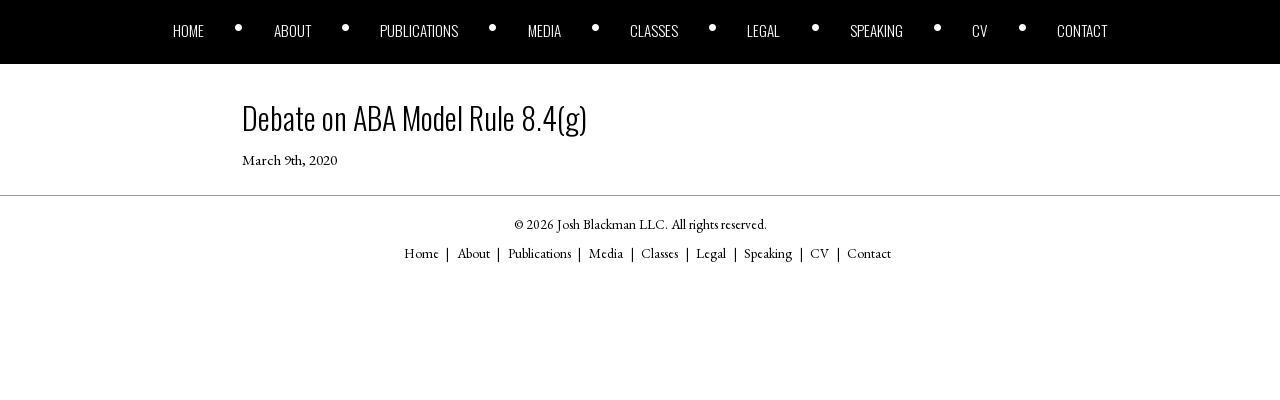

--- FILE ---
content_type: text/html; charset=UTF-8
request_url: https://joshblackman.com/speech_location/university-of-oklahoma-federalist-society-chapter/
body_size: 2719
content:
<!DOCTYPE html>
<html lang="en">

<head>
	<meta charset="utf-8" />
	<meta http-equiv="X-UA-Compatible" content="IE=edge" />
	<meta name="theme-color" content="#000000" />
	<meta name="description" content="Works/Blog site for lawyer Josh Blackman" />
	<meta name="viewport" content="width=device-width, initial-scale=1" />
	<meta name="apple-mobile-web-app-title" content="joshblackman.com" />
	<meta name="apple-mobile-web-app-capable" content="yes" />

	<!-- Global site tag (gtag.js) - Google Analytics -->
	<script defer src="https://www.googletagmanager.com/gtag/js?id=UA-11664193-2" type="6386b4516cc901a7c66cd01a-text/javascript"></script>
	<script defer src="[data-uri]" type="6386b4516cc901a7c66cd01a-text/javascript"></script>


	<link media="all" href="https://joshblackman.com/wp-content/cache/autoptimize/css/autoptimize_9a772e8eb719300200ee9090aa8c6072.css" rel="stylesheet"><link media="screen and (min-width:1100px)" href="https://joshblackman.com/wp-content/cache/autoptimize/css/autoptimize_a5bb696a21b86911cd2e4e536db5702a.css" rel="stylesheet"><title>
		Josh Blackman &raquo; Speaking Locations &raquo; University of Oklahoma Federalist Society Chapter	</title>
	<link rel="dns-prefetch" href="https://unpkg.com" />
	<link rel="dns-prefetch" href="https://apis.google.com" />
	<link rel="dns-prefetch" href="https://code.jquery.com" />

	<link rel="icon" href="https://joshblackman.com/wp-content/themes/about-josh-blackman/assets/img/icon.png" sizes="32x32" />
	<link rel="icon" href="https://joshblackman.com/wp-content/themes/about-josh-blackman/assets/img/icon.png" sizes="192x192" />
	<link rel="apple-touch-icon-precomposed" href="https://joshblackman.com/wp-content/themes/about-josh-blackman/assets/img/icon.png" />
	<link rel="apple-touch-startup-image" href="https://joshblackman.com/wp-content/themes/about-josh-blackman/assets/img/icon.png" />

	<meta name='robots' content='max-image-preview:large' />
	
	<link rel="alternate" type="application/rss+xml" title="Josh Blackman &raquo; University of Oklahoma Federalist Society Chapter Speaking Location Feed" href="https://joshblackman.com/speech_location/university-of-oklahoma-federalist-society-chapter/feed/" />




	
</head>

<body class="archive tax-speech_location_tax term-university-of-oklahoma-federalist-society-chapter term-507 wp-theme-about-josh-blackman">

	<header>
		<div class="primary-menu"><ul id="primary-menu" class="menu"><li id="menu-item-44716" class="menu-item menu-item-type-custom menu-item-object-custom menu-item-home menu-item-44716"><a href="https://joshblackman.com/">Home</a></li>
<li id="menu-item-14129" class="menu-item menu-item-type-post_type menu-item-object-page menu-item-14129"><a href="https://joshblackman.com/about-josh/">About</a></li>
<li id="menu-item-42190" class="menu-item menu-item-type-custom menu-item-object-custom menu-item-42190"><a href="/publications/books">Publications</a></li>
<li id="menu-item-42193" class="menu-item menu-item-type-custom menu-item-object-custom menu-item-42193"><a href="/media/tv">Media</a></li>
<li id="menu-item-42194" class="menu-item menu-item-type-custom menu-item-object-custom menu-item-42194"><a href="/classes">Classes</a></li>
<li id="menu-item-42191" class="menu-item menu-item-type-custom menu-item-object-custom menu-item-42191"><a href="/legal/clients">Legal</a></li>
<li id="menu-item-42192" class="menu-item menu-item-type-custom menu-item-object-custom menu-item-42192"><a href="/speaking/debates">Speaking</a></li>
<li id="menu-item-42253" class="menu-item menu-item-type-custom menu-item-object-custom menu-item-42253"><a target="_blank" href="https://docs.google.com/document/d/1SuTHU3esvA5EG3uhJmN695t91eX_8O5VdiLzQu4Svqo/edit">CV</a></li>
<li id="menu-item-42255" class="menu-item menu-item-type-post_type menu-item-object-page menu-item-42255"><a href="https://joshblackman.com/contact-josh/">Contact</a></li>
</ul></div>	</header>
		<svg id="menu-bars" viewBox="0 0 448 512">
	<path fill="currentColor" d="M436 124H12c-6.627 0-12-5.373-12-12V80c0-6.627 5.373-12 12-12h424c6.627 0 12 5.373 12 12v32c0 6.627-5.373 12-12 12zm0 160H12c-6.627 0-12-5.373-12-12v-32c0-6.627 5.373-12 12-12h424c6.627 0 12 5.373 12 12v32c0 6.627-5.373 12-12 12zm0 160H12c-6.627 0-12-5.373-12-12v-32c0-6.627 5.373-12 12-12h424c6.627 0 12 5.373 12 12v32c0 6.627-5.373 12-12 12z" class=""></path>
</svg>

<main>
	<article>
					<h2><a href="https://joshblackman.com/blog/presentations/debate-on-aba-model-rule-8-4g/" rel="bookmark" title="Permanent Link to Debate on ABA Model Rule 8.4(g)">Debate on ABA Model Rule 8.4(g)</a></h2>

			<small>March 9th, 2020</small>
			<div class="entry">
							</div>
			</article>
</main>

<footer>
	<div id="footer-copyright">
		&copy; 2026 Josh Blackman LLC. All rights reserved.	</div>
	<div id="footer-menu">
		<div class="menu-footer-menu-container"><ul id="footer-menu" class="menu"><li id="menu-item-44717" class="menu-item menu-item-type-custom menu-item-object-custom menu-item-44717"><a href="https://joshblackman1.wpengine.com/">Home</a></li>
<li id="menu-item-42214" class="menu-item menu-item-type-post_type menu-item-object-page menu-item-42214"><a href="https://joshblackman.com/about-josh/">About</a></li>
<li id="menu-item-44718" class="menu-item menu-item-type-custom menu-item-object-custom menu-item-44718"><a href="/publications/books">Publications</a></li>
<li id="menu-item-44719" class="menu-item menu-item-type-custom menu-item-object-custom menu-item-44719"><a href="/media/tv">Media</a></li>
<li id="menu-item-44720" class="menu-item menu-item-type-custom menu-item-object-custom menu-item-44720"><a href="/classes">Classes</a></li>
<li id="menu-item-44721" class="menu-item menu-item-type-custom menu-item-object-custom menu-item-44721"><a href="/legal/clients">Legal</a></li>
<li id="menu-item-44722" class="menu-item menu-item-type-custom menu-item-object-custom menu-item-44722"><a href="/speaking/debates">Speaking</a></li>
<li id="menu-item-42215" class="menu-item menu-item-type-custom menu-item-object-custom menu-item-42215"><a href="https://docs.google.com/document/d/1SuTHU3esvA5EG3uhJmN695t91eX_8O5VdiLzQu4Svqo/edit">CV</a></li>
<li id="menu-item-43080" class="menu-item menu-item-type-post_type menu-item-object-page menu-item-43080"><a href="https://joshblackman.com/contact-josh/">Contact</a></li>
</ul></div>	</div>
</footer>

<script type="6386b4516cc901a7c66cd01a-text/javascript">(function(){function c(){var b=a.contentDocument||a.contentWindow.document;if(b){var d=b.createElement('script');d.innerHTML="window.__CF$cv$params={r:'9c5e977caf00addf',t:'MTc2OTc1MTE3OC4wMDAwMDA='};var a=document.createElement('script');a.nonce='';a.src='/cdn-cgi/challenge-platform/scripts/jsd/main.js';document.getElementsByTagName('head')[0].appendChild(a);";b.getElementsByTagName('head')[0].appendChild(d)}}if(document.body){var a=document.createElement('iframe');a.height=1;a.width=1;a.style.position='absolute';a.style.top=0;a.style.left=0;a.style.border='none';a.style.visibility='hidden';document.body.appendChild(a);if('loading'!==document.readyState)c();else if(window.addEventListener)document.addEventListener('DOMContentLoaded',c);else{var e=document.onreadystatechange||function(){};document.onreadystatechange=function(b){e(b);'loading'!==document.readyState&&(document.onreadystatechange=e,c())}}}})();</script><script src="/cdn-cgi/scripts/7d0fa10a/cloudflare-static/rocket-loader.min.js" data-cf-settings="6386b4516cc901a7c66cd01a-|49" defer></script></body>

<script type="speculationrules">
{"prefetch":[{"source":"document","where":{"and":[{"href_matches":"\/*"},{"not":{"href_matches":["\/wp-*.php","\/wp-admin\/*","\/wp-content\/uploads\/*","\/wp-content\/*","\/wp-content\/plugins\/*","\/wp-content\/themes\/about-josh-blackman\/*","\/*\\?(.+)"]}},{"not":{"selector_matches":"a[rel~=\"nofollow\"]"}},{"not":{"selector_matches":".no-prefetch, .no-prefetch a"}}]},"eagerness":"conservative"}]}
</script>
<script defer id="ajb-js-js-extra" src="[data-uri]" type="6386b4516cc901a7c66cd01a-text/javascript"></script>
<script defer type="6386b4516cc901a7c66cd01a-text/javascript" src="https://joshblackman.com/wp-content/cache/autoptimize/js/autoptimize_single_16161ba4d4ab6b710a0432e3590833f6.js?ver=2.1.0" id="ajb-js-js"></script>

<script defer src="[data-uri]" type="6386b4516cc901a7c66cd01a-text/javascript"></script>
</html>

--- FILE ---
content_type: application/javascript; charset=UTF-8
request_url: https://joshblackman.com/cdn-cgi/challenge-platform/scripts/jsd/main.js
body_size: 8747
content:
window._cf_chl_opt={AKGCx8:'b'};~function(s7,ZA,Zw,Zz,Zi,Zl,ZN,ZG,Zy,s2){s7=F,function(d,e,sz,s6,Z,s){for(sz={d:411,e:312,Z:347,s:377,L:299,j:338,g:331,v:259,B:340,Q:390},s6=F,Z=d();!![];)try{if(s=-parseInt(s6(sz.d))/1*(-parseInt(s6(sz.e))/2)+parseInt(s6(sz.Z))/3+-parseInt(s6(sz.s))/4+-parseInt(s6(sz.L))/5*(-parseInt(s6(sz.j))/6)+parseInt(s6(sz.g))/7+-parseInt(s6(sz.v))/8*(parseInt(s6(sz.B))/9)+parseInt(s6(sz.Q))/10,e===s)break;else Z.push(Z.shift())}catch(L){Z.push(Z.shift())}}(W,765783),ZA=this||self,Zw=ZA[s7(356)],Zz={},Zz[s7(365)]='o',Zz[s7(398)]='s',Zz[s7(384)]='u',Zz[s7(222)]='z',Zz[s7(213)]='n',Zz[s7(182)]='I',Zz[s7(228)]='b',Zi=Zz,ZA[s7(174)]=function(Z,s,L,j,L2,L1,L0,sd,g,Q,H,I,O,P,K){if(L2={d:344,e:236,Z:195,s:328,L:194,j:175,g:328,v:396,B:215,Q:179,H:248,I:400,O:219,P:183,a:219,K:325,X:235,D:349,Y:235},L1={d:206,e:248,Z:219,s:300},L0={d:342,e:410,Z:388,s:209},sd=s7,g={'vjhZN':function(X,D){return D===X},'hMweO':function(X,D){return X<D},'Etdau':function(X,D){return X(D)},'JLUEt':function(X,D){return X+D},'fgXFm':function(X,D){return X+D}},null===s||s===void 0)return j;for(Q=Zm(s),Z[sd(L2.d)][sd(L2.e)]&&(Q=Q[sd(L2.Z)](Z[sd(L2.d)][sd(L2.e)](s))),Q=Z[sd(L2.s)][sd(L2.L)]&&Z[sd(L2.j)]?Z[sd(L2.g)][sd(L2.L)](new Z[(sd(L2.j))](Q)):function(X,se,D){for(se=sd,X[se(L1.d)](),D=0;D<X[se(L1.e)];g[se(L1.Z)](X[D],X[D+1])?X[se(L1.s)](D+1,1):D+=1);return X}(Q),H='nAsAaAb'.split('A'),H=H[sd(L2.v)][sd(L2.B)](H),I=0;g[sd(L2.Q)](I,Q[sd(L2.H)]);O=Q[I],P=Zu(Z,s,O),g[sd(L2.I)](H,P)?(K=g[sd(L2.O)]('s',P)&&!Z[sd(L2.P)](s[O]),g[sd(L2.a)](sd(L2.K),g[sd(L2.X)](L,O))?B(g[sd(L2.D)](L,O),P):K||B(g[sd(L2.X)](L,O),s[O])):B(g[sd(L2.Y)](L,O),P),I++);return j;function B(X,D,sF){sF=F,Object[sF(L0.d)][sF(L0.e)][sF(L0.Z)](j,D)||(j[D]=[]),j[D][sF(L0.s)](X)}},Zl=s7(407)[s7(278)](';'),ZN=Zl[s7(396)][s7(215)](Zl),ZA[s7(326)]=function(s,L,L9,L8,sZ,j,g,v,B,Q,H){for(L9={d:251,e:191,Z:292,s:355,L:293,j:350,g:413,v:285,B:293,Q:248,H:350,I:169,O:209,P:413,a:341},L8={d:251,e:191,Z:382,s:355,L:342,j:410,g:388,v:209},sZ=s7,j={},j[sZ(L9.d)]=function(I,O){return O!==I},j[sZ(L9.e)]=sZ(L9.Z),j[sZ(L9.s)]=function(I,O){return I+O},j[sZ(L9.L)]=function(I,O){return I<O},j[sZ(L9.j)]=function(I,O){return I===O},j[sZ(L9.g)]=function(I,O){return I+O},g=j,v=Object[sZ(L9.v)](L),B=0;g[sZ(L9.B)](B,v[sZ(L9.Q)]);B++)if(Q=v[B],Q==='f'&&(Q='N'),s[Q]){for(H=0;H<L[v[B]][sZ(L9.Q)];g[sZ(L9.H)](-1,s[Q][sZ(L9.I)](L[v[B]][H]))&&(ZN(L[v[B]][H])||s[Q][sZ(L9.O)](g[sZ(L9.P)]('o.',L[v[B]][H]))),H++);}else s[Q]=L[v[B]][sZ(L9.a)](function(I,ss){if(ss=sZ,g[ss(L8.d)](g[ss(L8.e)],ss(L8.Z)))return g[ss(L8.s)]('o.',I);else B[ss(L8.L)][ss(L8.j)][ss(L8.g)](Q,H)||(I[O]=[]),P[L][ss(L8.v)](K)})},ZG=function(LG,Lt,LN,Ll,Lm,Li,sj,e,Z,s,L){return LG={d:381,e:362,Z:268,s:211,L:389,j:295,g:361,v:334},Lt={d:353,e:337,Z:317,s:278,L:276,j:353,g:323,v:346,B:184,Q:403,H:376,I:209,O:166,P:353,a:391,K:226,X:376,D:353,Y:231,S:402,n:272,b:395,R:353,E:284,f:394,U:353,C:297,o:297},LN={d:310,e:391,Z:248},Ll={d:392},Lm={d:304,e:362,Z:212,s:203,L:248,j:284,g:342,v:410,B:388,Q:277,H:281,I:234,O:197,P:189,a:247,K:282,X:283,D:187,Y:165,S:262,n:282,b:187,R:243,E:290,f:165,U:262,C:339,o:278,M:342,A:388,z:392,i:209,x:392,m:316,l:332,N:252,G:181,y:209,J:402,V:181,h:209,c:392,T:192,k:279,W0:181,W1:353,W2:205,W3:231,W4:412,W5:353,W6:345,W7:342,W8:410,W9:388,WW:392,WF:197,Wd:198,We:186,WZ:226,Ws:209,WL:316,Wj:321,Wg:274,Wv:322,Wq:209,WB:221,WQ:392,WH:193,WI:196,WO:209,WP:353,Wa:205,WK:220,WX:272,WD:209,WY:391,WS:193,Wn:217,Wb:379,WR:209,Wp:376,WE:220,Wf:209,WU:395},Li={d:253,e:284},sj=s7,e={'cKHCj':sj(LG.d),'ATgYW':function(j,g){return g===j},'ZyBeX':function(j,g){return g!==j},'yuiRJ':sj(LG.e),'rubpx':sj(LG.Z),'zIFpf':sj(LG.s),'aoFoG':function(j,g){return j>g},'cyKAQ':function(j,g){return j|g},'fnABD':function(j,g){return g==j},'VnxqJ':function(j,g){return j-g},'yRLrT':function(j,g){return j(g)},'eRzcw':function(j,g){return g|j},'ATGOr':function(j,g){return j==g},'wlPdz':function(j,g){return j<<g},'UZsca':function(j,g){return j&g},'IvvdR':function(j,g){return j-g},'nxKdp':function(j,g){return g!==j},'KQIas':sj(LG.L),'urDAO':sj(LG.j),'PKTra':function(j,g){return j<g},'exZEl':function(j,g){return g|j},'jOfvG':function(j,g){return j&g},'FDyit':function(j,g){return j-g},'rqLgM':function(j,g){return j(g)},'DvdCl':function(j,g){return j|g},'YXiBr':function(j,g){return j-g},'ILjcl':function(j,g){return j==g},'XOfCp':function(j,g){return j-g},'PElXA':function(j,g){return g==j},'NHcWR':function(j,g){return j==g},'enHYk':function(j,g){return j-g},'BMGOb':function(j,g){return j(g)},'eQeld':function(j,g){return j==g},'qsaxz':function(j,g){return g!=j},'ukJSA':function(j,g){return g&j},'owcYX':function(j,g){return j!=g},'VzOxN':function(j,g){return j(g)},'IUMib':function(j,g){return j(g)},'puMUk':function(j,g){return g!=j},'GQIjH':function(j,g){return g==j}},Z=String[sj(LG.g)],s={'h':function(j){return null==j?'':s.g(j,6,function(B,sg){return sg=F,e[sg(Li.d)][sg(Li.e)](B)})},'g':function(j,B,Q,sv,H,I,O,P,K,X,D,Y,S,R,E,U,C,x,N,o,M,A){if(sv=sj,e[sv(Lm.d)](sv(Lm.e),e[sv(Lm.Z)]))return D[sv(Lm.s)](function(){}),'p';else{if(j==null)return'';for(I={},O={},P='',K=2,X=3,D=2,Y=[],S=0,R=0,E=0;E<j[sv(Lm.L)];E+=1)if(U=j[sv(Lm.j)](E),Object[sv(Lm.g)][sv(Lm.v)][sv(Lm.B)](I,U)||(I[U]=X++,O[U]=!0),C=P+U,Object[sv(Lm.g)][sv(Lm.v)][sv(Lm.B)](I,C))P=C;else if(sv(Lm.Q)===e[sv(Lm.H)]){if(!Z[sv(Lm.I)])return;e[sv(Lm.O)](B,sv(Lm.P))?(x={},x[sv(Lm.a)]=sv(Lm.K),x[sv(Lm.X)]=K.r,x[sv(Lm.D)]=sv(Lm.P),S[sv(Lm.Y)][sv(Lm.S)](x,'*')):(N={},N[sv(Lm.a)]=sv(Lm.n),N[sv(Lm.X)]=D.r,N[sv(Lm.b)]=sv(Lm.R),N[sv(Lm.E)]=Y,X[sv(Lm.f)][sv(Lm.U)](N,'*'))}else for(o=e[sv(Lm.C)][sv(Lm.o)]('|'),M=0;!![];){switch(o[M++]){case'0':P=String(U);continue;case'1':I[C]=X++;continue;case'2':if(Object[sv(Lm.M)][sv(Lm.v)][sv(Lm.A)](O,P)){if(256>P[sv(Lm.z)](0)){for(H=0;H<D;S<<=1,R==B-1?(R=0,Y[sv(Lm.i)](Q(S)),S=0):R++,H++);for(A=P[sv(Lm.x)](0),H=0;e[sv(Lm.m)](8,H);S=e[sv(Lm.l)](S<<1,1&A),e[sv(Lm.N)](R,e[sv(Lm.G)](B,1))?(R=0,Y[sv(Lm.y)](e[sv(Lm.J)](Q,S)),S=0):R++,A>>=1,H++);}else{for(A=1,H=0;H<D;S=A|S<<1.82,R==e[sv(Lm.V)](B,1)?(R=0,Y[sv(Lm.h)](Q(S)),S=0):R++,A=0,H++);for(A=P[sv(Lm.c)](0),H=0;16>H;S=e[sv(Lm.T)](S<<1.91,A&1.06),e[sv(Lm.k)](R,e[sv(Lm.W0)](B,1))?(R=0,Y[sv(Lm.h)](Q(S)),S=0):R++,A>>=1,H++);}K--,K==0&&(K=Math[sv(Lm.W1)](2,D),D++),delete O[P]}else for(A=I[P],H=0;H<D;S=e[sv(Lm.T)](e[sv(Lm.W2)](S,1),e[sv(Lm.W3)](A,1)),R==e[sv(Lm.W4)](B,1)?(R=0,Y[sv(Lm.y)](Q(S)),S=0):R++,A>>=1,H++);continue;case'3':K--;continue;case'4':0==K&&(K=Math[sv(Lm.W5)](2,D),D++);continue}break}if(e[sv(Lm.W6)]('',P)){if(Object[sv(Lm.W7)][sv(Lm.W8)][sv(Lm.W9)](O,P)){if(e[sv(Lm.m)](256,P[sv(Lm.WW)](0))){if(e[sv(Lm.WF)](e[sv(Lm.Wd)],e[sv(Lm.We)]))s(L,j);else{for(H=0;e[sv(Lm.WZ)](H,D);S<<=1,R==B-1?(R=0,Y[sv(Lm.Ws)](Q(S)),S=0):R++,H++);for(A=P[sv(Lm.WW)](0),H=0;e[sv(Lm.WL)](8,H);S=e[sv(Lm.Wj)](S<<1,e[sv(Lm.Wg)](A,1)),R==e[sv(Lm.Wv)](B,1)?(R=0,Y[sv(Lm.Wq)](Q(S)),S=0):R++,A>>=1,H++);}}else{for(A=1,H=0;H<D;S=A|S<<1.78,B-1==R?(R=0,Y[sv(Lm.Ws)](e[sv(Lm.WB)](Q,S)),S=0):R++,A=0,H++);for(A=P[sv(Lm.WQ)](0),H=0;16>H;S=e[sv(Lm.WH)](e[sv(Lm.W2)](S,1),A&1.35),R==e[sv(Lm.WI)](B,1)?(R=0,Y[sv(Lm.WO)](Q(S)),S=0):R++,A>>=1,H++);}K--,K==0&&(K=Math[sv(Lm.WP)](2,D),D++),delete O[P]}else for(A=I[P],H=0;H<D;S=e[sv(Lm.Wa)](S,1)|A&1.15,e[sv(Lm.WK)](R,e[sv(Lm.WX)](B,1))?(R=0,Y[sv(Lm.WD)](Q(S)),S=0):R++,A>>=1,H++);K--,e[sv(Lm.WY)](0,K)&&D++}for(A=2,H=0;H<D;S=e[sv(Lm.WS)](S<<1.28,A&1),e[sv(Lm.Wn)](R,e[sv(Lm.Wb)](B,1))?(R=0,Y[sv(Lm.WR)](e[sv(Lm.Wp)](Q,S)),S=0):R++,A>>=1,H++);for(;;)if(S<<=1,e[sv(Lm.WE)](R,B-1)){Y[sv(Lm.Wf)](e[sv(Lm.WB)](Q,S));break}else R++;return Y[sv(Lm.WU)]('')}},'j':function(j,sq){return sq=sj,e[sq(LN.d)](null,j)?'':e[sq(LN.e)]('',j)?null:s.i(j[sq(LN.Z)],32768,function(B,sB){return sB=sq,j[sB(Ll.d)](B)})},'i':function(j,B,Q,sQ,H,I,O,P,K,X,D,Y,S,R,E,U,A,C,o,M){for(sQ=sj,H=[],I=4,O=4,P=3,K=[],Y=Q(0),S=B,R=1,X=0;3>X;H[X]=X,X+=1);for(E=0,U=Math[sQ(Lt.d)](2,2),D=1;e[sQ(Lt.e)](D,U);)for(C=sQ(Lt.Z)[sQ(Lt.s)]('|'),o=0;!![];){switch(C[o++]){case'0':E|=(0<M?1:0)*D;continue;case'1':0==S&&(S=B,Y=Q(R++));continue;case'2':D<<=1;continue;case'3':S>>=1;continue;case'4':M=e[sQ(Lt.L)](Y,S);continue}break}switch(E){case 0:for(E=0,U=Math[sQ(Lt.j)](2,8),D=1;e[sQ(Lt.g)](D,U);M=S&Y,S>>=1,S==0&&(S=B,Y=e[sQ(Lt.v)](Q,R++)),E|=D*(0<M?1:0),D<<=1);A=e[sQ(Lt.B)](Z,E);break;case 1:for(E=0,U=Math[sQ(Lt.d)](2,16),D=1;e[sQ(Lt.Q)](D,U);M=S&Y,S>>=1,S==0&&(S=B,Y=Q(R++)),E|=(0<M?1:0)*D,D<<=1);A=e[sQ(Lt.H)](Z,E);break;case 2:return''}for(X=H[3]=A,K[sQ(Lt.I)](A);;)if(sQ(Lt.O)===sQ(Lt.O)){if(R>j)return'';for(E=0,U=Math[sQ(Lt.P)](2,P),D=1;U!=D;M=Y&S,S>>=1,S==0&&(S=B,Y=Q(R++)),E|=D*(0<M?1:0),D<<=1);switch(A=E){case 0:for(E=0,U=Math[sQ(Lt.P)](2,8),D=1;U!=D;M=S&Y,S>>=1,e[sQ(Lt.a)](0,S)&&(S=B,Y=Q(R++)),E|=(e[sQ(Lt.K)](0,M)?1:0)*D,D<<=1);H[O++]=e[sQ(Lt.X)](Z,E),A=O-1,I--;break;case 1:for(E=0,U=Math[sQ(Lt.D)](2,16),D=1;D!=U;M=e[sQ(Lt.Y)](Y,S),S>>=1,0==S&&(S=B,Y=e[sQ(Lt.S)](Q,R++)),E|=(0<M?1:0)*D,D<<=1);H[O++]=Z(E),A=e[sQ(Lt.n)](O,1),I--;break;case 2:return K[sQ(Lt.b)]('')}if(0==I&&(I=Math[sQ(Lt.R)](2,P),P++),H[A])A=H[A];else if(A===O)A=X+X[sQ(Lt.E)](0);else return null;K[sQ(Lt.I)](A),H[O++]=X+A[sQ(Lt.E)](0),I--,X=A,e[sQ(Lt.f)](0,I)&&(I=Math[sQ(Lt.U)](2,P),P++)}else return s&&L[sQ(Lt.C)]?j[sQ(Lt.o)]():''}},L={},L[sj(LG.v)]=s.h,L}(),Zy=null,s2=s1(),s4();function Zh(jF,jW,sa,d,e){if(jF={d:189,e:307,Z:267,s:357,L:368},jW={d:378,e:237,Z:301,s:371,L:370,j:288,g:324,v:324,B:237,Q:204},sa=s7,d={'IFReo':sa(jF.d),'WdZNK':sa(jF.e),'HAsvK':function(Z){return Z()},'gtcMW':function(Z,s){return Z===s},'Gynpb':function(Z,s){return Z(s)}},e=d[sa(jF.Z)](ZJ),d[sa(jF.s)](e,null))return;Zy=(Zy&&d[sa(jF.L)](clearTimeout,Zy),setTimeout(function(sK,Z,s){sK=sa,Z={},Z[sK(jW.d)]=function(L,j){return L>=j},Z[sK(jW.e)]=d[sK(jW.Z)],Z[sK(jW.s)]=function(L,j){return L+j},s=Z,d[sK(jW.L)]===sK(jW.j)?s[sK(jW.d)](j[sK(jW.g)],200)&&g[sK(jW.v)]<300?H(s[sK(jW.B)]):I(s[sK(jW.s)](sK(jW.Q),O[sK(jW.g)])):Zr()},1e3*e))}function Zu(e,Z,s,sr,s9,L,j,H,g){L=(sr={d:178,e:270,Z:385,s:330,L:247,j:282,g:283,v:187,B:189,Q:165,H:262,I:365,O:261,P:372,a:209,K:318,X:392,D:180,Y:256,S:318,n:409,b:203,R:203,E:328,f:242,U:233,C:328,o:172,M:270},s9=s7,{'JXiLc':function(B,Q){return B(Q)},'WOFzx':function(B,Q){return B<<Q},'mLfvs':function(B,Q){return B-Q},'QjGms':function(B,Q){return Q!==B},'lpBGk':s9(sr.d),'JKFTk':s9(sr.e),'pSdCk':function(B,Q){return Q===B},'BElJd':function(B,Q){return B===Q}});try{j=Z[s]}catch(B){if(L[s9(sr.Z)](s9(sr.d),L[s9(sr.s)]))H={},H[s9(sr.L)]=s9(sr.j),H[s9(sr.g)]=s.r,H[s9(sr.v)]=s9(sr.B),Z[s9(sr.Q)][s9(sr.H)](H,'*');else return'i'}if(j==null)return j===void 0?'u':'x';if(s9(sr.I)==typeof j)try{if(s9(sr.O)===s9(sr.P)){for(l=1,N=0;G<y;V=s|h<<1,k-1==T?(W0=0,W1[s9(sr.a)](L[s9(sr.K)](W2,W3)),W4=0):W5++,W6=0,J++);for(W7=W8[s9(sr.X)](0),W9=0;16>WW;Wd=L[s9(sr.D)](We,1)|1&WZ,Ws==L[s9(sr.Y)](WL,1)?(Wj=0,Wg[s9(sr.a)](L[s9(sr.S)](Wv,Wq)),WB=0):WQ++,WH>>=1,WF++);}else if(L[s9(sr.n)]==typeof j[s9(sr.b)])return j[s9(sr.R)](function(){}),'p'}catch(I){}return e[s9(sr.E)][s9(sr.f)](j)?'a':L[s9(sr.U)](j,e[s9(sr.C)])?'D':L[s9(sr.o)](!0,j)?'T':!1===j?'F':(g=typeof j,s9(sr.M)==g?Zx(e,j)?'N':'f':Zi[g]||'?')}function s0(d,e,jI,jH,jQ,jB,sS,Z,s,L,j){jI={d:308,e:386,Z:177,s:399,L:246,j:294,g:336,v:404,B:354,Q:214,H:266,I:303,O:234,P:254,a:229,K:380,X:275,D:387,Y:387,S:289,n:387,b:289,R:234,E:167,f:334,U:314},jH={d:241},jQ={d:210,e:324,Z:324,s:189,L:204},jB={d:239,e:254},sS=s7,Z={'CXonj':function(g,v){return g(v)},'hixaK':function(g,v){return g>=v},'NjVlF':sS(jI.d),'awCYk':function(g,v){return g+v},'RJXnQ':sS(jI.e)},s=ZA[sS(jI.Z)],console[sS(jI.s)](ZA[sS(jI.L)]),L=new ZA[(sS(jI.j))](),L[sS(jI.g)](Z[sS(jI.v)],Z[sS(jI.B)](Z[sS(jI.Q)],ZA[sS(jI.L)][sS(jI.H)])+sS(jI.I)+s.r),s[sS(jI.O)]&&(L[sS(jI.P)]=5e3,L[sS(jI.a)]=function(sn){sn=sS,Z[sn(jB.d)](e,sn(jB.e))}),L[sS(jI.K)]=function(sb){sb=sS,Z[sb(jQ.d)](L[sb(jQ.e)],200)&&L[sb(jQ.Z)]<300?e(sb(jQ.s)):e(sb(jQ.L)+L[sb(jQ.e)])},L[sS(jI.X)]=function(sR){sR=sS,e(sR(jH.d))},j={'t':ZT(),'lhr':Zw[sS(jI.D)]&&Zw[sS(jI.Y)][sS(jI.S)]?Zw[sS(jI.n)][sS(jI.b)]:'','api':s[sS(jI.R)]?!![]:![],'c':ZV(),'payload':d},L[sS(jI.E)](ZG[sS(jI.f)](JSON[sS(jI.U)](j)))}function Zm(d,sJ,sW,e){for(sJ={d:195,e:285,Z:249},sW=s7,e=[];null!==d;e=e[sW(sJ.d)](Object[sW(sJ.e)](d)),d=Object[sW(sJ.Z)](d));return e}function W(ji){return ji='mLfvs,[native code],psxJr,32GTDrmQ,ehOSO,trBcL,postMessage,error on cf_chl_props,floor,JBxy9,AKGCx8,HAsvK,FWBcM,UehIr,function,LxJWP,XOfCp,display: none,jOfvG,onerror,ukJSA,ptZAb,split,ATGOr,aUjz8,rubpx,cloudflare-invisible,sid,charAt,keys,random,NCNMP,ywFoO,href,detail,FgnoL,SHZgB,iVKyW,XMLHttpRequest,yWEcP,xUemy,randomUUID,contentWindow,1281485HKKOUW,splice,IFReo,lEMQS,/jsd/oneshot/d251aa49a8a3/0.7912688746101975:1769747061:juXsp6GsYq8eKOEbjXvPd7gZwsHVhDcHlLWCT9f_aVw/,ZyBeX,yGcai,5|7|6|4|3|1|2|0,sXcBW,POST,contentDocument,eQeld,DGpqT,152sfPCKM,now,stringify,iframe,aoFoG,4|3|1|0|2,JXiLc,Function,NlkTy,exZEl,FDyit,owcYX,status,d.cookie,rxvNi8,ydNaw,Array,body,lpBGk,135184JjMLWe,cyKAQ,EBika,lLdUMpSUPhkK,JOvkk,open,qsaxz,12FzKFbY,zIFpf,3273786iPhVGN,map,prototype,toString,Object,nxKdp,VzOxN,2622213bwLxux,appendChild,fgXFm,sfZpf,oEGzQ,errorInfoObject,pow,awCYk,fxCvU,document,gtcMW,uSCMI,jsd,ycKMd,fromCharCode,Twxdq,navigator,addEventListener,object,SSTpq3,PIpAu,Gynpb,style,WdZNK,qWXuT,UCsyd,YUUGY,clientInformation,/invisible/jsd,BMGOb,3639632ZABwjX,LDLxe,enHYk,onload,fVUC5oGdisRqwQ4p7S9gKra$28A0YtPTkHDMWX-mc3NZzheuOyIvBl+6nbLE1FxjJ,bACad,loading,undefined,QjGms,/cdn-cgi/challenge-platform/h/,location,call,GmmzJ,14873060LjvFMG,PElXA,charCodeAt,vUedf,GQIjH,join,includes,pkLOA2,string,log,Etdau,xMAsg,yRLrT,puMUk,NjVlF,yJSoA,readyState,_cf_chl_opt;JJgc4;PJAn2;kJOnV9;IWJi4;OHeaY1;DqMg0;FKmRv9;LpvFx1;cAdz2;PqBHf2;nFZCC5;ddwW5;pRIb1;rxvNi8;RrrrA2;erHi9,DOMContentLoaded,JKFTk,hasOwnProperty,3124xxsDcL,IvvdR,qIEPr,vbnrj,RbnnV,tabIndex,parent,TPRen,send,NzNzb,indexOf,AYNGh,LRmiB4,BElJd,TYlZ6,pRIb1,Set,QhOvC,__CF$cv$params,bhKpi,hMweO,WOFzx,VnxqJ,bigint,isNaN,IUMib,CnwA5,urDAO,event,KkBLp,success,PUndE,nJGQR,eRzcw,DvdCl,from,concat,YXiBr,ATgYW,KQIas,qkSEc,ovHyZ,onreadystatechange,iQjKm,catch,http-code:,wlPdz,sort,MoSJl,removeChild,push,hixaK,2|3|4|1|0,yuiRJ,number,RJXnQ,bind,PuTTb,NHcWR,chctx,vjhZN,ILjcl,rqLgM,symbol,NcHZz,cMgJp,JPqMC,PKTra,YlLcK,boolean,ontimeout,/b/ov1/0.7912688746101975:1769747061:juXsp6GsYq8eKOEbjXvPd7gZwsHVhDcHlLWCT9f_aVw/,UZsca,createElement,pSdCk,api,JLUEt,getOwnPropertyNames,mKKyi,AdeF3,CXonj,jgwEo,xhr-error,isArray,error,WlazR,qXpLl,_cf_chl_opt,source,length,getPrototypeOf,CuAWc,RTmHA,fnABD,cKHCj,timeout,cgsDL'.split(','),W=function(){return ji},W()}function Zx(e,Z,sx,s8,s,L){return sx={d:351,e:319,Z:351,s:319,L:342,j:343,g:388,v:169,B:257},s8=s7,s={},s[s8(sx.d)]=function(j,g){return j<g},L=s,Z instanceof e[s8(sx.e)]&&L[s8(sx.Z)](0,e[s8(sx.s)][s8(sx.L)][s8(sx.j)][s8(sx.g)](Z)[s8(sx.v)](s8(sx.B)))}function F(d,e,Z,s){return d=d-163,Z=W(),s=Z[d],s}function s1(jO,sp){return jO={d:297},sp=s7,crypto&&crypto[sp(jO.d)]?crypto[sp(jO.d)]():''}function s3(j,g,jK,sE,v,B,Q,H,I,O,P,a,K,X,D,Y){if(jK={d:302,e:306,Z:200,s:238,L:173,j:278,g:352,v:218,B:247,Q:359,H:167,I:334,O:229,P:185,a:246,K:185,X:366,D:171,Y:171,S:397,n:280,b:265,R:254,E:336,f:308,U:177,C:294,o:386,M:266,A:230,z:375},sE=s7,v={},v[sE(jK.d)]=sE(jK.e),v[sE(jK.Z)]=function(S,n){return S+n},B=v,!Zc(0))return![];H=(Q={},Q[sE(jK.s)]=j,Q[sE(jK.L)]=g,Q);try{for(I=B[sE(jK.d)][sE(jK.j)]('|'),O=0;!![];){switch(I[O++]){case'0':P={},P[sE(jK.g)]=H,P[sE(jK.v)]=K,P[sE(jK.B)]=sE(jK.Q),D[sE(jK.H)](ZG[sE(jK.I)](P));continue;case'1':D[sE(jK.O)]=function(){};continue;case'2':K=(a={},a[sE(jK.P)]=ZA[sE(jK.a)][sE(jK.K)],a[sE(jK.X)]=ZA[sE(jK.a)][sE(jK.X)],a[sE(jK.D)]=ZA[sE(jK.a)][sE(jK.Y)],a[sE(jK.S)]=ZA[sE(jK.a)][sE(jK.n)],a[sE(jK.b)]=s2,a);continue;case'3':D[sE(jK.R)]=2500;continue;case'4':D[sE(jK.E)](sE(jK.f),Y);continue;case'5':X=ZA[sE(jK.U)];continue;case'6':D=new ZA[(sE(jK.C))]();continue;case'7':Y=B[sE(jK.Z)](sE(jK.o),ZA[sE(jK.a)][sE(jK.M)])+sE(jK.A)+X.r+sE(jK.z);continue}break}}catch(S){}}function Zc(e,je,sX,Z,s){return je={d:291,e:291,Z:286},sX=s7,Z={},Z[sX(je.d)]=function(L,j){return L<j},s=Z,s[sX(je.e)](Math[sX(je.Z)](),e)}function ZJ(j2,sO,d,e,Z,L){if(j2={d:325,e:177,Z:244,s:213,L:223,j:223,g:183,v:202,B:320,Q:188,H:296},sO=s7,d={'iQjKm':sO(j2.d),'NlkTy':function(s,L){return s+L},'KkBLp':function(s,L,j){return s(L,j)},'xUemy':function(s,L){return s+L},'WlazR':function(s,L){return s!==L}},e=ZA[sO(j2.e)],!e)return null;if(Z=e.i,d[sO(j2.Z)](typeof Z,sO(j2.s))||Z<30){if(sO(j2.L)===sO(j2.j))return null;else L='s'===K&&!X[sO(j2.g)](D[Y]),d[sO(j2.v)]===d[sO(j2.B)](S,n)?b(R+E,f):L||d[sO(j2.Q)](U,d[sO(j2.H)](C,o),M[A])}return Z}function Zk(jj,sY,d,e,Z,s){return jj={d:176,e:264,Z:313},sY=s7,d={'QhOvC':function(L){return L()}},e=3600,Z=d[sY(jj.d)](ZT),s=Math[sY(jj.e)](Date[sY(jj.Z)]()/1e3),s-Z>e?![]:!![]}function ZV(j4,sP,d){return j4={d:199},sP=s7,d={'qkSEc':function(e){return e()}},d[sP(j4.d)](ZJ)!==null}function s4(jA,jo,jU,jf,sf,d,e,Z,s,L,jM){if(jA={d:224,e:383,Z:216,s:177,L:401,j:327,g:360,v:406,B:383,Q:364,H:364,I:408,O:168,P:170,a:201,K:201,X:311,D:335,Y:248},jo={d:245,e:406,Z:305,s:201,L:227},jU={d:260,e:367,Z:207,s:255},jf={d:393},sf=s7,d={'vUedf':function(j,g,v){return j(g,v)},'PIpAu':sf(jA.d),'cgsDL':function(j){return j()},'qXpLl':function(j){return j()},'yGcai':sf(jA.e),'YlLcK':function(j){return j()},'DGpqT':function(j,g){return j==g},'JOvkk':function(j,g){return j==g},'ycKMd':function(j,g){return j!==g},'NzNzb':sf(jA.Z)},e=ZA[sf(jA.s)],!e){if(sf(jA.L)!==sf(jA.j))return;else e()}if(!Zk())return;if(Z=![],s=function(jE,sU,g,v){if(jE={d:381,e:284},sU=sf,g={},g[sU(jU.d)]=function(B,Q){return B==Q},v=g,!Z){if(d[sU(jU.e)]===sU(jU.Z))return v[sU(jU.d)](null,s)?'':L.g(j,6,function(Q,sC){return sC=sU,sC(jE.d)[sC(jE.e)](Q)});else{if(Z=!![],!d[sU(jU.s)](Zk))return;Zr(function(Q,so){so=sU,d[so(jf.d)](s5,e,Q)})}}},d[sf(jA.g)](Zw[sf(jA.v)],sf(jA.B)))s();else if(ZA[sf(jA.Q)])Zw[sf(jA.H)](sf(jA.I),s);else if(d[sf(jA.O)]!==sf(jA.P))L=Zw[sf(jA.a)]||function(){},Zw[sf(jA.K)]=function(sM){sM=sf,d[sM(jo.d)](L),Zw[sM(jo.e)]!==d[sM(jo.Z)]&&(Zw[sM(jo.s)]=L,d[sM(jo.L)](s))};else return jM={d:392},d[sf(jA.X)](null,j)?'':d[sf(jA.D)]('',g)?null:v.i(B[sf(jA.Y)],32768,function(O,sA){return sA=sf,H[sA(jM.d)](O)})}function Zr(d,Lc,Lh,sH,e,Z){Lc={d:263,e:287,Z:358,s:240},Lh={d:373,e:270,Z:271},sH=s7,e={'YUUGY':function(s,L){return s===L},'LxJWP':function(s,L){return s(L)},'NCNMP':function(s){return s()},'uSCMI':function(s,L,j){return s(L,j)},'jgwEo':sH(Lc.d)},Z=e[sH(Lc.e)](Zt),s0(Z.r,function(s,sI){sI=sH,e[sI(Lh.d)](typeof d,sI(Lh.e))&&e[sI(Lh.Z)](d,s),Zh()}),Z.e&&e[sH(Lc.Z)](s3,e[sH(Lc.s)],Z.e)}function ZT(js,sD,d,e){return js={d:177,e:264,Z:405},sD=s7,d={'yJSoA':function(Z,s){return Z(s)}},e=ZA[sD(js.d)],Math[sD(js.e)](+d[sD(js.Z)](atob,e.t))}function Zt(LF,sL,s,L,j,g,v,B){s=(LF={d:315,e:374,Z:309,s:232,L:225,j:369,g:273,v:164,B:329,Q:348,H:298,I:163,O:163,P:333,a:363,K:269,X:329,D:208},sL=s7,{'JPqMC':sL(LF.d),'RbnnV':function(Q,H,I,O,P){return Q(H,I,O,P)},'EBika':sL(LF.e),'UehIr':sL(LF.Z)});try{return L=Zw[sL(LF.s)](s[sL(LF.L)]),L[sL(LF.j)]=sL(LF.g),L[sL(LF.v)]='-1',Zw[sL(LF.B)][sL(LF.Q)](L),j=L[sL(LF.H)],g={},g=s[sL(LF.I)](pRIb1,j,j,'',g),g=s[sL(LF.O)](pRIb1,j,j[s[sL(LF.P)]]||j[sL(LF.a)],'n.',g),g=s[sL(LF.I)](pRIb1,j,L[s[sL(LF.K)]],'d.',g),Zw[sL(LF.X)][sL(LF.D)](L),v={},v.r=g,v.e=null,v}catch(Q){return B={},B.r={},B.e=Q,B}}function s5(s,L,jz,sw,j,g,v,B,H){if(jz={d:190,e:189,Z:250,s:258,L:282,j:234,g:247,v:283,B:187,Q:189,H:165,I:262,O:414,P:414,a:195,K:285,X:249,D:187,Y:243,S:290},sw=s7,j={},j[sw(jz.d)]=sw(jz.e),j[sw(jz.Z)]=function(Q,H){return Q!==H},j[sw(jz.s)]=sw(jz.L),g=j,!s[sw(jz.j)])return;if(L===g[sw(jz.d)])v={},v[sw(jz.g)]=sw(jz.L),v[sw(jz.v)]=s.r,v[sw(jz.B)]=sw(jz.Q),ZA[sw(jz.H)][sw(jz.I)](v,'*');else if(g[sw(jz.Z)](sw(jz.O),sw(jz.P))){for(H=[];null!==g;H=H[sw(jz.a)](v[sw(jz.K)](B)),Q=H[sw(jz.X)](I));return H}else B={},B[sw(jz.g)]=g[sw(jz.s)],B[sw(jz.v)]=s.r,B[sw(jz.D)]=sw(jz.Y),B[sw(jz.S)]=L,ZA[sw(jz.H)][sw(jz.I)](B,'*')}}()